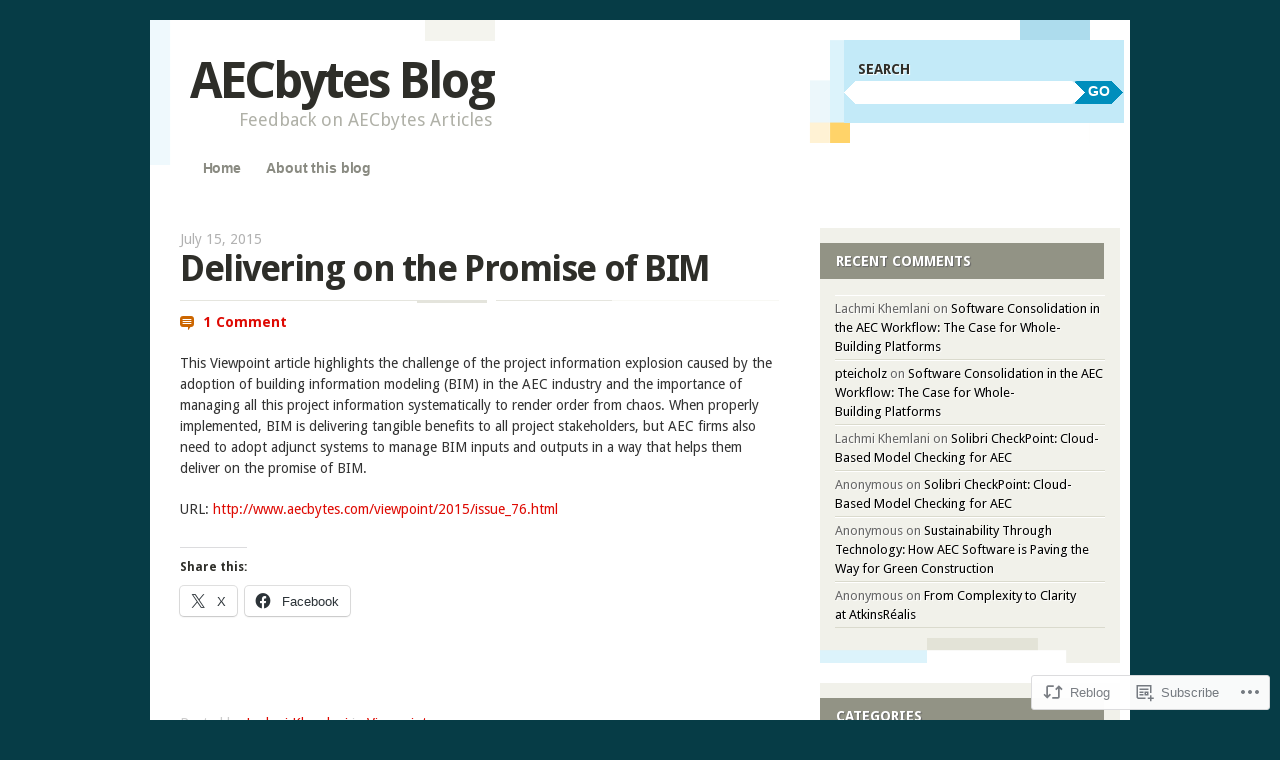

--- FILE ---
content_type: text/html; charset=UTF-8
request_url: https://aecbytes.blog/2015/07/15/delivering-on-the-promise-of-bim/
body_size: 18360
content:
<!DOCTYPE html>
<!--[if IE 8]>
<html id="ie8" lang="en">
<![endif]-->
<!--[if IE 9]>
<html id="ie9" lang="en">
<![endif]-->
<!--[if !(IE)]><!-->
<html lang="en">
<!--<![endif]-->
<head>
<meta charset="UTF-8" />
<meta name="viewport" content="width=device-width" />
<title>Delivering on the Promise of BIM | AECbytes Blog</title>
<link rel="profile" href="http://gmpg.org/xfn/11" />
<link rel="pingback" href="https://aecbytes.blog/xmlrpc.php" />
<!--[if lt IE 9]>
<script src="https://s0.wp.com/wp-content/themes/pub/splendio/js/html5.js?m=1326922520i" type="text/javascript"></script>
<![endif]-->

<meta name='robots' content='max-image-preview:large' />

<!-- Async WordPress.com Remote Login -->
<script id="wpcom_remote_login_js">
var wpcom_remote_login_extra_auth = '';
function wpcom_remote_login_remove_dom_node_id( element_id ) {
	var dom_node = document.getElementById( element_id );
	if ( dom_node ) { dom_node.parentNode.removeChild( dom_node ); }
}
function wpcom_remote_login_remove_dom_node_classes( class_name ) {
	var dom_nodes = document.querySelectorAll( '.' + class_name );
	for ( var i = 0; i < dom_nodes.length; i++ ) {
		dom_nodes[ i ].parentNode.removeChild( dom_nodes[ i ] );
	}
}
function wpcom_remote_login_final_cleanup() {
	wpcom_remote_login_remove_dom_node_classes( "wpcom_remote_login_msg" );
	wpcom_remote_login_remove_dom_node_id( "wpcom_remote_login_key" );
	wpcom_remote_login_remove_dom_node_id( "wpcom_remote_login_validate" );
	wpcom_remote_login_remove_dom_node_id( "wpcom_remote_login_js" );
	wpcom_remote_login_remove_dom_node_id( "wpcom_request_access_iframe" );
	wpcom_remote_login_remove_dom_node_id( "wpcom_request_access_styles" );
}

// Watch for messages back from the remote login
window.addEventListener( "message", function( e ) {
	if ( e.origin === "https://r-login.wordpress.com" ) {
		var data = {};
		try {
			data = JSON.parse( e.data );
		} catch( e ) {
			wpcom_remote_login_final_cleanup();
			return;
		}

		if ( data.msg === 'LOGIN' ) {
			// Clean up the login check iframe
			wpcom_remote_login_remove_dom_node_id( "wpcom_remote_login_key" );

			var id_regex = new RegExp( /^[0-9]+$/ );
			var token_regex = new RegExp( /^.*|.*|.*$/ );
			if (
				token_regex.test( data.token )
				&& id_regex.test( data.wpcomid )
			) {
				// We have everything we need to ask for a login
				var script = document.createElement( "script" );
				script.setAttribute( "id", "wpcom_remote_login_validate" );
				script.src = '/remote-login.php?wpcom_remote_login=validate'
					+ '&wpcomid=' + data.wpcomid
					+ '&token=' + encodeURIComponent( data.token )
					+ '&host=' + window.location.protocol
					+ '//' + window.location.hostname
					+ '&postid=535'
					+ '&is_singular=1';
				document.body.appendChild( script );
			}

			return;
		}

		// Safari ITP, not logged in, so redirect
		if ( data.msg === 'LOGIN-REDIRECT' ) {
			window.location = 'https://wordpress.com/log-in?redirect_to=' + window.location.href;
			return;
		}

		// Safari ITP, storage access failed, remove the request
		if ( data.msg === 'LOGIN-REMOVE' ) {
			var css_zap = 'html { -webkit-transition: margin-top 1s; transition: margin-top 1s; } /* 9001 */ html { margin-top: 0 !important; } * html body { margin-top: 0 !important; } @media screen and ( max-width: 782px ) { html { margin-top: 0 !important; } * html body { margin-top: 0 !important; } }';
			var style_zap = document.createElement( 'style' );
			style_zap.type = 'text/css';
			style_zap.appendChild( document.createTextNode( css_zap ) );
			document.body.appendChild( style_zap );

			var e = document.getElementById( 'wpcom_request_access_iframe' );
			e.parentNode.removeChild( e );

			document.cookie = 'wordpress_com_login_access=denied; path=/; max-age=31536000';

			return;
		}

		// Safari ITP
		if ( data.msg === 'REQUEST_ACCESS' ) {
			console.log( 'request access: safari' );

			// Check ITP iframe enable/disable knob
			if ( wpcom_remote_login_extra_auth !== 'safari_itp_iframe' ) {
				return;
			}

			// If we are in a "private window" there is no ITP.
			var private_window = false;
			try {
				var opendb = window.openDatabase( null, null, null, null );
			} catch( e ) {
				private_window = true;
			}

			if ( private_window ) {
				console.log( 'private window' );
				return;
			}

			var iframe = document.createElement( 'iframe' );
			iframe.id = 'wpcom_request_access_iframe';
			iframe.setAttribute( 'scrolling', 'no' );
			iframe.setAttribute( 'sandbox', 'allow-storage-access-by-user-activation allow-scripts allow-same-origin allow-top-navigation-by-user-activation' );
			iframe.src = 'https://r-login.wordpress.com/remote-login.php?wpcom_remote_login=request_access&origin=' + encodeURIComponent( data.origin ) + '&wpcomid=' + encodeURIComponent( data.wpcomid );

			var css = 'html { -webkit-transition: margin-top 1s; transition: margin-top 1s; } /* 9001 */ html { margin-top: 46px !important; } * html body { margin-top: 46px !important; } @media screen and ( max-width: 660px ) { html { margin-top: 71px !important; } * html body { margin-top: 71px !important; } #wpcom_request_access_iframe { display: block; height: 71px !important; } } #wpcom_request_access_iframe { border: 0px; height: 46px; position: fixed; top: 0; left: 0; width: 100%; min-width: 100%; z-index: 99999; background: #23282d; } ';

			var style = document.createElement( 'style' );
			style.type = 'text/css';
			style.id = 'wpcom_request_access_styles';
			style.appendChild( document.createTextNode( css ) );
			document.body.appendChild( style );

			document.body.appendChild( iframe );
		}

		if ( data.msg === 'DONE' ) {
			wpcom_remote_login_final_cleanup();
		}
	}
}, false );

// Inject the remote login iframe after the page has had a chance to load
// more critical resources
window.addEventListener( "DOMContentLoaded", function( e ) {
	var iframe = document.createElement( "iframe" );
	iframe.style.display = "none";
	iframe.setAttribute( "scrolling", "no" );
	iframe.setAttribute( "id", "wpcom_remote_login_key" );
	iframe.src = "https://r-login.wordpress.com/remote-login.php"
		+ "?wpcom_remote_login=key"
		+ "&origin=aHR0cHM6Ly9hZWNieXRlcy5ibG9n"
		+ "&wpcomid=56626688"
		+ "&time=" + Math.floor( Date.now() / 1000 );
	document.body.appendChild( iframe );
}, false );
</script>
<link rel='dns-prefetch' href='//s0.wp.com' />
<link rel='dns-prefetch' href='//fonts-api.wp.com' />
<link rel="alternate" type="application/rss+xml" title="AECbytes Blog &raquo; Feed" href="https://aecbytes.blog/feed/" />
<link rel="alternate" type="application/rss+xml" title="AECbytes Blog &raquo; Comments Feed" href="https://aecbytes.blog/comments/feed/" />
<link rel="alternate" type="application/rss+xml" title="AECbytes Blog &raquo; Delivering on the Promise of&nbsp;BIM Comments Feed" href="https://aecbytes.blog/2015/07/15/delivering-on-the-promise-of-bim/feed/" />
	<script type="text/javascript">
		/* <![CDATA[ */
		function addLoadEvent(func) {
			var oldonload = window.onload;
			if (typeof window.onload != 'function') {
				window.onload = func;
			} else {
				window.onload = function () {
					oldonload();
					func();
				}
			}
		}
		/* ]]> */
	</script>
	<link crossorigin='anonymous' rel='stylesheet' id='all-css-0-1' href='/_static/??-eJxtzEkKgDAMQNELWYNjcSGeRdog1Q7BpHh9UQRBXD74fDhImRQFo0DIinxeXGRYUWg222PgHCEkmz0y7OhnQasosXxUGuYC/o/ebfh+b135FMZKd02th77t1hMpiDR+&cssminify=yes' type='text/css' media='all' />
<style id='wp-emoji-styles-inline-css'>

	img.wp-smiley, img.emoji {
		display: inline !important;
		border: none !important;
		box-shadow: none !important;
		height: 1em !important;
		width: 1em !important;
		margin: 0 0.07em !important;
		vertical-align: -0.1em !important;
		background: none !important;
		padding: 0 !important;
	}
/*# sourceURL=wp-emoji-styles-inline-css */
</style>
<link crossorigin='anonymous' rel='stylesheet' id='all-css-2-1' href='/wp-content/plugins/gutenberg-core/v22.4.2/build/styles/block-library/style.min.css?m=1769608164i&cssminify=yes' type='text/css' media='all' />
<style id='wp-block-library-inline-css'>
.has-text-align-justify {
	text-align:justify;
}
.has-text-align-justify{text-align:justify;}

/*# sourceURL=wp-block-library-inline-css */
</style><style id='global-styles-inline-css'>
:root{--wp--preset--aspect-ratio--square: 1;--wp--preset--aspect-ratio--4-3: 4/3;--wp--preset--aspect-ratio--3-4: 3/4;--wp--preset--aspect-ratio--3-2: 3/2;--wp--preset--aspect-ratio--2-3: 2/3;--wp--preset--aspect-ratio--16-9: 16/9;--wp--preset--aspect-ratio--9-16: 9/16;--wp--preset--color--black: #000000;--wp--preset--color--cyan-bluish-gray: #abb8c3;--wp--preset--color--white: #ffffff;--wp--preset--color--pale-pink: #f78da7;--wp--preset--color--vivid-red: #cf2e2e;--wp--preset--color--luminous-vivid-orange: #ff6900;--wp--preset--color--luminous-vivid-amber: #fcb900;--wp--preset--color--light-green-cyan: #7bdcb5;--wp--preset--color--vivid-green-cyan: #00d084;--wp--preset--color--pale-cyan-blue: #8ed1fc;--wp--preset--color--vivid-cyan-blue: #0693e3;--wp--preset--color--vivid-purple: #9b51e0;--wp--preset--gradient--vivid-cyan-blue-to-vivid-purple: linear-gradient(135deg,rgb(6,147,227) 0%,rgb(155,81,224) 100%);--wp--preset--gradient--light-green-cyan-to-vivid-green-cyan: linear-gradient(135deg,rgb(122,220,180) 0%,rgb(0,208,130) 100%);--wp--preset--gradient--luminous-vivid-amber-to-luminous-vivid-orange: linear-gradient(135deg,rgb(252,185,0) 0%,rgb(255,105,0) 100%);--wp--preset--gradient--luminous-vivid-orange-to-vivid-red: linear-gradient(135deg,rgb(255,105,0) 0%,rgb(207,46,46) 100%);--wp--preset--gradient--very-light-gray-to-cyan-bluish-gray: linear-gradient(135deg,rgb(238,238,238) 0%,rgb(169,184,195) 100%);--wp--preset--gradient--cool-to-warm-spectrum: linear-gradient(135deg,rgb(74,234,220) 0%,rgb(151,120,209) 20%,rgb(207,42,186) 40%,rgb(238,44,130) 60%,rgb(251,105,98) 80%,rgb(254,248,76) 100%);--wp--preset--gradient--blush-light-purple: linear-gradient(135deg,rgb(255,206,236) 0%,rgb(152,150,240) 100%);--wp--preset--gradient--blush-bordeaux: linear-gradient(135deg,rgb(254,205,165) 0%,rgb(254,45,45) 50%,rgb(107,0,62) 100%);--wp--preset--gradient--luminous-dusk: linear-gradient(135deg,rgb(255,203,112) 0%,rgb(199,81,192) 50%,rgb(65,88,208) 100%);--wp--preset--gradient--pale-ocean: linear-gradient(135deg,rgb(255,245,203) 0%,rgb(182,227,212) 50%,rgb(51,167,181) 100%);--wp--preset--gradient--electric-grass: linear-gradient(135deg,rgb(202,248,128) 0%,rgb(113,206,126) 100%);--wp--preset--gradient--midnight: linear-gradient(135deg,rgb(2,3,129) 0%,rgb(40,116,252) 100%);--wp--preset--font-size--small: 13px;--wp--preset--font-size--medium: 20px;--wp--preset--font-size--large: 36px;--wp--preset--font-size--x-large: 42px;--wp--preset--font-family--albert-sans: 'Albert Sans', sans-serif;--wp--preset--font-family--alegreya: Alegreya, serif;--wp--preset--font-family--arvo: Arvo, serif;--wp--preset--font-family--bodoni-moda: 'Bodoni Moda', serif;--wp--preset--font-family--bricolage-grotesque: 'Bricolage Grotesque', sans-serif;--wp--preset--font-family--cabin: Cabin, sans-serif;--wp--preset--font-family--chivo: Chivo, sans-serif;--wp--preset--font-family--commissioner: Commissioner, sans-serif;--wp--preset--font-family--cormorant: Cormorant, serif;--wp--preset--font-family--courier-prime: 'Courier Prime', monospace;--wp--preset--font-family--crimson-pro: 'Crimson Pro', serif;--wp--preset--font-family--dm-mono: 'DM Mono', monospace;--wp--preset--font-family--dm-sans: 'DM Sans', sans-serif;--wp--preset--font-family--dm-serif-display: 'DM Serif Display', serif;--wp--preset--font-family--domine: Domine, serif;--wp--preset--font-family--eb-garamond: 'EB Garamond', serif;--wp--preset--font-family--epilogue: Epilogue, sans-serif;--wp--preset--font-family--fahkwang: Fahkwang, sans-serif;--wp--preset--font-family--figtree: Figtree, sans-serif;--wp--preset--font-family--fira-sans: 'Fira Sans', sans-serif;--wp--preset--font-family--fjalla-one: 'Fjalla One', sans-serif;--wp--preset--font-family--fraunces: Fraunces, serif;--wp--preset--font-family--gabarito: Gabarito, system-ui;--wp--preset--font-family--ibm-plex-mono: 'IBM Plex Mono', monospace;--wp--preset--font-family--ibm-plex-sans: 'IBM Plex Sans', sans-serif;--wp--preset--font-family--ibarra-real-nova: 'Ibarra Real Nova', serif;--wp--preset--font-family--instrument-serif: 'Instrument Serif', serif;--wp--preset--font-family--inter: Inter, sans-serif;--wp--preset--font-family--josefin-sans: 'Josefin Sans', sans-serif;--wp--preset--font-family--jost: Jost, sans-serif;--wp--preset--font-family--libre-baskerville: 'Libre Baskerville', serif;--wp--preset--font-family--libre-franklin: 'Libre Franklin', sans-serif;--wp--preset--font-family--literata: Literata, serif;--wp--preset--font-family--lora: Lora, serif;--wp--preset--font-family--merriweather: Merriweather, serif;--wp--preset--font-family--montserrat: Montserrat, sans-serif;--wp--preset--font-family--newsreader: Newsreader, serif;--wp--preset--font-family--noto-sans-mono: 'Noto Sans Mono', sans-serif;--wp--preset--font-family--nunito: Nunito, sans-serif;--wp--preset--font-family--open-sans: 'Open Sans', sans-serif;--wp--preset--font-family--overpass: Overpass, sans-serif;--wp--preset--font-family--pt-serif: 'PT Serif', serif;--wp--preset--font-family--petrona: Petrona, serif;--wp--preset--font-family--piazzolla: Piazzolla, serif;--wp--preset--font-family--playfair-display: 'Playfair Display', serif;--wp--preset--font-family--plus-jakarta-sans: 'Plus Jakarta Sans', sans-serif;--wp--preset--font-family--poppins: Poppins, sans-serif;--wp--preset--font-family--raleway: Raleway, sans-serif;--wp--preset--font-family--roboto: Roboto, sans-serif;--wp--preset--font-family--roboto-slab: 'Roboto Slab', serif;--wp--preset--font-family--rubik: Rubik, sans-serif;--wp--preset--font-family--rufina: Rufina, serif;--wp--preset--font-family--sora: Sora, sans-serif;--wp--preset--font-family--source-sans-3: 'Source Sans 3', sans-serif;--wp--preset--font-family--source-serif-4: 'Source Serif 4', serif;--wp--preset--font-family--space-mono: 'Space Mono', monospace;--wp--preset--font-family--syne: Syne, sans-serif;--wp--preset--font-family--texturina: Texturina, serif;--wp--preset--font-family--urbanist: Urbanist, sans-serif;--wp--preset--font-family--work-sans: 'Work Sans', sans-serif;--wp--preset--spacing--20: 0.44rem;--wp--preset--spacing--30: 0.67rem;--wp--preset--spacing--40: 1rem;--wp--preset--spacing--50: 1.5rem;--wp--preset--spacing--60: 2.25rem;--wp--preset--spacing--70: 3.38rem;--wp--preset--spacing--80: 5.06rem;--wp--preset--shadow--natural: 6px 6px 9px rgba(0, 0, 0, 0.2);--wp--preset--shadow--deep: 12px 12px 50px rgba(0, 0, 0, 0.4);--wp--preset--shadow--sharp: 6px 6px 0px rgba(0, 0, 0, 0.2);--wp--preset--shadow--outlined: 6px 6px 0px -3px rgb(255, 255, 255), 6px 6px rgb(0, 0, 0);--wp--preset--shadow--crisp: 6px 6px 0px rgb(0, 0, 0);}:where(body) { margin: 0; }:where(.is-layout-flex){gap: 0.5em;}:where(.is-layout-grid){gap: 0.5em;}body .is-layout-flex{display: flex;}.is-layout-flex{flex-wrap: wrap;align-items: center;}.is-layout-flex > :is(*, div){margin: 0;}body .is-layout-grid{display: grid;}.is-layout-grid > :is(*, div){margin: 0;}body{padding-top: 0px;padding-right: 0px;padding-bottom: 0px;padding-left: 0px;}:root :where(.wp-element-button, .wp-block-button__link){background-color: #32373c;border-width: 0;color: #fff;font-family: inherit;font-size: inherit;font-style: inherit;font-weight: inherit;letter-spacing: inherit;line-height: inherit;padding-top: calc(0.667em + 2px);padding-right: calc(1.333em + 2px);padding-bottom: calc(0.667em + 2px);padding-left: calc(1.333em + 2px);text-decoration: none;text-transform: inherit;}.has-black-color{color: var(--wp--preset--color--black) !important;}.has-cyan-bluish-gray-color{color: var(--wp--preset--color--cyan-bluish-gray) !important;}.has-white-color{color: var(--wp--preset--color--white) !important;}.has-pale-pink-color{color: var(--wp--preset--color--pale-pink) !important;}.has-vivid-red-color{color: var(--wp--preset--color--vivid-red) !important;}.has-luminous-vivid-orange-color{color: var(--wp--preset--color--luminous-vivid-orange) !important;}.has-luminous-vivid-amber-color{color: var(--wp--preset--color--luminous-vivid-amber) !important;}.has-light-green-cyan-color{color: var(--wp--preset--color--light-green-cyan) !important;}.has-vivid-green-cyan-color{color: var(--wp--preset--color--vivid-green-cyan) !important;}.has-pale-cyan-blue-color{color: var(--wp--preset--color--pale-cyan-blue) !important;}.has-vivid-cyan-blue-color{color: var(--wp--preset--color--vivid-cyan-blue) !important;}.has-vivid-purple-color{color: var(--wp--preset--color--vivid-purple) !important;}.has-black-background-color{background-color: var(--wp--preset--color--black) !important;}.has-cyan-bluish-gray-background-color{background-color: var(--wp--preset--color--cyan-bluish-gray) !important;}.has-white-background-color{background-color: var(--wp--preset--color--white) !important;}.has-pale-pink-background-color{background-color: var(--wp--preset--color--pale-pink) !important;}.has-vivid-red-background-color{background-color: var(--wp--preset--color--vivid-red) !important;}.has-luminous-vivid-orange-background-color{background-color: var(--wp--preset--color--luminous-vivid-orange) !important;}.has-luminous-vivid-amber-background-color{background-color: var(--wp--preset--color--luminous-vivid-amber) !important;}.has-light-green-cyan-background-color{background-color: var(--wp--preset--color--light-green-cyan) !important;}.has-vivid-green-cyan-background-color{background-color: var(--wp--preset--color--vivid-green-cyan) !important;}.has-pale-cyan-blue-background-color{background-color: var(--wp--preset--color--pale-cyan-blue) !important;}.has-vivid-cyan-blue-background-color{background-color: var(--wp--preset--color--vivid-cyan-blue) !important;}.has-vivid-purple-background-color{background-color: var(--wp--preset--color--vivid-purple) !important;}.has-black-border-color{border-color: var(--wp--preset--color--black) !important;}.has-cyan-bluish-gray-border-color{border-color: var(--wp--preset--color--cyan-bluish-gray) !important;}.has-white-border-color{border-color: var(--wp--preset--color--white) !important;}.has-pale-pink-border-color{border-color: var(--wp--preset--color--pale-pink) !important;}.has-vivid-red-border-color{border-color: var(--wp--preset--color--vivid-red) !important;}.has-luminous-vivid-orange-border-color{border-color: var(--wp--preset--color--luminous-vivid-orange) !important;}.has-luminous-vivid-amber-border-color{border-color: var(--wp--preset--color--luminous-vivid-amber) !important;}.has-light-green-cyan-border-color{border-color: var(--wp--preset--color--light-green-cyan) !important;}.has-vivid-green-cyan-border-color{border-color: var(--wp--preset--color--vivid-green-cyan) !important;}.has-pale-cyan-blue-border-color{border-color: var(--wp--preset--color--pale-cyan-blue) !important;}.has-vivid-cyan-blue-border-color{border-color: var(--wp--preset--color--vivid-cyan-blue) !important;}.has-vivid-purple-border-color{border-color: var(--wp--preset--color--vivid-purple) !important;}.has-vivid-cyan-blue-to-vivid-purple-gradient-background{background: var(--wp--preset--gradient--vivid-cyan-blue-to-vivid-purple) !important;}.has-light-green-cyan-to-vivid-green-cyan-gradient-background{background: var(--wp--preset--gradient--light-green-cyan-to-vivid-green-cyan) !important;}.has-luminous-vivid-amber-to-luminous-vivid-orange-gradient-background{background: var(--wp--preset--gradient--luminous-vivid-amber-to-luminous-vivid-orange) !important;}.has-luminous-vivid-orange-to-vivid-red-gradient-background{background: var(--wp--preset--gradient--luminous-vivid-orange-to-vivid-red) !important;}.has-very-light-gray-to-cyan-bluish-gray-gradient-background{background: var(--wp--preset--gradient--very-light-gray-to-cyan-bluish-gray) !important;}.has-cool-to-warm-spectrum-gradient-background{background: var(--wp--preset--gradient--cool-to-warm-spectrum) !important;}.has-blush-light-purple-gradient-background{background: var(--wp--preset--gradient--blush-light-purple) !important;}.has-blush-bordeaux-gradient-background{background: var(--wp--preset--gradient--blush-bordeaux) !important;}.has-luminous-dusk-gradient-background{background: var(--wp--preset--gradient--luminous-dusk) !important;}.has-pale-ocean-gradient-background{background: var(--wp--preset--gradient--pale-ocean) !important;}.has-electric-grass-gradient-background{background: var(--wp--preset--gradient--electric-grass) !important;}.has-midnight-gradient-background{background: var(--wp--preset--gradient--midnight) !important;}.has-small-font-size{font-size: var(--wp--preset--font-size--small) !important;}.has-medium-font-size{font-size: var(--wp--preset--font-size--medium) !important;}.has-large-font-size{font-size: var(--wp--preset--font-size--large) !important;}.has-x-large-font-size{font-size: var(--wp--preset--font-size--x-large) !important;}.has-albert-sans-font-family{font-family: var(--wp--preset--font-family--albert-sans) !important;}.has-alegreya-font-family{font-family: var(--wp--preset--font-family--alegreya) !important;}.has-arvo-font-family{font-family: var(--wp--preset--font-family--arvo) !important;}.has-bodoni-moda-font-family{font-family: var(--wp--preset--font-family--bodoni-moda) !important;}.has-bricolage-grotesque-font-family{font-family: var(--wp--preset--font-family--bricolage-grotesque) !important;}.has-cabin-font-family{font-family: var(--wp--preset--font-family--cabin) !important;}.has-chivo-font-family{font-family: var(--wp--preset--font-family--chivo) !important;}.has-commissioner-font-family{font-family: var(--wp--preset--font-family--commissioner) !important;}.has-cormorant-font-family{font-family: var(--wp--preset--font-family--cormorant) !important;}.has-courier-prime-font-family{font-family: var(--wp--preset--font-family--courier-prime) !important;}.has-crimson-pro-font-family{font-family: var(--wp--preset--font-family--crimson-pro) !important;}.has-dm-mono-font-family{font-family: var(--wp--preset--font-family--dm-mono) !important;}.has-dm-sans-font-family{font-family: var(--wp--preset--font-family--dm-sans) !important;}.has-dm-serif-display-font-family{font-family: var(--wp--preset--font-family--dm-serif-display) !important;}.has-domine-font-family{font-family: var(--wp--preset--font-family--domine) !important;}.has-eb-garamond-font-family{font-family: var(--wp--preset--font-family--eb-garamond) !important;}.has-epilogue-font-family{font-family: var(--wp--preset--font-family--epilogue) !important;}.has-fahkwang-font-family{font-family: var(--wp--preset--font-family--fahkwang) !important;}.has-figtree-font-family{font-family: var(--wp--preset--font-family--figtree) !important;}.has-fira-sans-font-family{font-family: var(--wp--preset--font-family--fira-sans) !important;}.has-fjalla-one-font-family{font-family: var(--wp--preset--font-family--fjalla-one) !important;}.has-fraunces-font-family{font-family: var(--wp--preset--font-family--fraunces) !important;}.has-gabarito-font-family{font-family: var(--wp--preset--font-family--gabarito) !important;}.has-ibm-plex-mono-font-family{font-family: var(--wp--preset--font-family--ibm-plex-mono) !important;}.has-ibm-plex-sans-font-family{font-family: var(--wp--preset--font-family--ibm-plex-sans) !important;}.has-ibarra-real-nova-font-family{font-family: var(--wp--preset--font-family--ibarra-real-nova) !important;}.has-instrument-serif-font-family{font-family: var(--wp--preset--font-family--instrument-serif) !important;}.has-inter-font-family{font-family: var(--wp--preset--font-family--inter) !important;}.has-josefin-sans-font-family{font-family: var(--wp--preset--font-family--josefin-sans) !important;}.has-jost-font-family{font-family: var(--wp--preset--font-family--jost) !important;}.has-libre-baskerville-font-family{font-family: var(--wp--preset--font-family--libre-baskerville) !important;}.has-libre-franklin-font-family{font-family: var(--wp--preset--font-family--libre-franklin) !important;}.has-literata-font-family{font-family: var(--wp--preset--font-family--literata) !important;}.has-lora-font-family{font-family: var(--wp--preset--font-family--lora) !important;}.has-merriweather-font-family{font-family: var(--wp--preset--font-family--merriweather) !important;}.has-montserrat-font-family{font-family: var(--wp--preset--font-family--montserrat) !important;}.has-newsreader-font-family{font-family: var(--wp--preset--font-family--newsreader) !important;}.has-noto-sans-mono-font-family{font-family: var(--wp--preset--font-family--noto-sans-mono) !important;}.has-nunito-font-family{font-family: var(--wp--preset--font-family--nunito) !important;}.has-open-sans-font-family{font-family: var(--wp--preset--font-family--open-sans) !important;}.has-overpass-font-family{font-family: var(--wp--preset--font-family--overpass) !important;}.has-pt-serif-font-family{font-family: var(--wp--preset--font-family--pt-serif) !important;}.has-petrona-font-family{font-family: var(--wp--preset--font-family--petrona) !important;}.has-piazzolla-font-family{font-family: var(--wp--preset--font-family--piazzolla) !important;}.has-playfair-display-font-family{font-family: var(--wp--preset--font-family--playfair-display) !important;}.has-plus-jakarta-sans-font-family{font-family: var(--wp--preset--font-family--plus-jakarta-sans) !important;}.has-poppins-font-family{font-family: var(--wp--preset--font-family--poppins) !important;}.has-raleway-font-family{font-family: var(--wp--preset--font-family--raleway) !important;}.has-roboto-font-family{font-family: var(--wp--preset--font-family--roboto) !important;}.has-roboto-slab-font-family{font-family: var(--wp--preset--font-family--roboto-slab) !important;}.has-rubik-font-family{font-family: var(--wp--preset--font-family--rubik) !important;}.has-rufina-font-family{font-family: var(--wp--preset--font-family--rufina) !important;}.has-sora-font-family{font-family: var(--wp--preset--font-family--sora) !important;}.has-source-sans-3-font-family{font-family: var(--wp--preset--font-family--source-sans-3) !important;}.has-source-serif-4-font-family{font-family: var(--wp--preset--font-family--source-serif-4) !important;}.has-space-mono-font-family{font-family: var(--wp--preset--font-family--space-mono) !important;}.has-syne-font-family{font-family: var(--wp--preset--font-family--syne) !important;}.has-texturina-font-family{font-family: var(--wp--preset--font-family--texturina) !important;}.has-urbanist-font-family{font-family: var(--wp--preset--font-family--urbanist) !important;}.has-work-sans-font-family{font-family: var(--wp--preset--font-family--work-sans) !important;}
/*# sourceURL=global-styles-inline-css */
</style>

<style id='classic-theme-styles-inline-css'>
.wp-block-button__link{background-color:#32373c;border-radius:9999px;box-shadow:none;color:#fff;font-size:1.125em;padding:calc(.667em + 2px) calc(1.333em + 2px);text-decoration:none}.wp-block-file__button{background:#32373c;color:#fff}.wp-block-accordion-heading{margin:0}.wp-block-accordion-heading__toggle{background-color:inherit!important;color:inherit!important}.wp-block-accordion-heading__toggle:not(:focus-visible){outline:none}.wp-block-accordion-heading__toggle:focus,.wp-block-accordion-heading__toggle:hover{background-color:inherit!important;border:none;box-shadow:none;color:inherit;padding:var(--wp--preset--spacing--20,1em) 0;text-decoration:none}.wp-block-accordion-heading__toggle:focus-visible{outline:auto;outline-offset:0}
/*# sourceURL=/wp-content/plugins/gutenberg-core/v22.4.2/build/styles/block-library/classic.min.css */
</style>
<link crossorigin='anonymous' rel='stylesheet' id='all-css-4-1' href='/_static/??/wp-content/mu-plugins/core-compat/wp-mediaelement.css,/wp-content/mu-plugins/wpcom-bbpress-premium-themes.css?m=1432920480j&cssminify=yes' type='text/css' media='all' />
<link rel='stylesheet' id='droid-sans-css' href='https://fonts-api.wp.com/css?family=Droid+Sans%3Aregular%2Cbold&#038;ver=20120821' media='all' />
<link crossorigin='anonymous' rel='stylesheet' id='all-css-6-1' href='/_static/??-eJyFi9EKwjAMAH/IGEbHxAfxW7YaayRNytIy/PtNfFEEfbuDO1wKRNNKWrHeKJNjaRN6EdILG3p9CO2j+w7/lKzxVcNSouWvJzco0hKr40yTWNow4Va96a8pkYFYHCubfghcZeT5uZ7zqTv03XAMoQ/3Fbf7UVI=&cssminify=yes' type='text/css' media='all' />
<link crossorigin='anonymous' rel='stylesheet' id='print-css-7-1' href='/wp-content/mu-plugins/global-print/global-print.css?m=1465851035i&cssminify=yes' type='text/css' media='print' />
<style id='jetpack-global-styles-frontend-style-inline-css'>
:root { --font-headings: unset; --font-base: unset; --font-headings-default: -apple-system,BlinkMacSystemFont,"Segoe UI",Roboto,Oxygen-Sans,Ubuntu,Cantarell,"Helvetica Neue",sans-serif; --font-base-default: -apple-system,BlinkMacSystemFont,"Segoe UI",Roboto,Oxygen-Sans,Ubuntu,Cantarell,"Helvetica Neue",sans-serif;}
/*# sourceURL=jetpack-global-styles-frontend-style-inline-css */
</style>
<link crossorigin='anonymous' rel='stylesheet' id='all-css-10-1' href='/_static/??-eJyNjcsKAjEMRX/IGtQZBxfip0hMS9sxTYppGfx7H7gRN+7ugcs5sFRHKi1Ig9Jd5R6zGMyhVaTrh8G6QFHfORhYwlvw6P39PbPENZmt4G/ROQuBKWVkxxrVvuBH1lIoz2waILJekF+HUzlupnG3nQ77YZwfuRJIaQ==&cssminify=yes' type='text/css' media='all' />
<script type="text/javascript" id="jetpack_related-posts-js-extra">
/* <![CDATA[ */
var related_posts_js_options = {"post_heading":"h4"};
//# sourceURL=jetpack_related-posts-js-extra
/* ]]> */
</script>
<script type="text/javascript" id="wpcom-actionbar-placeholder-js-extra">
/* <![CDATA[ */
var actionbardata = {"siteID":"56626688","postID":"535","siteURL":"https://aecbytes.blog","xhrURL":"https://aecbytes.blog/wp-admin/admin-ajax.php","nonce":"5a44a49ab0","isLoggedIn":"","statusMessage":"","subsEmailDefault":"instantly","proxyScriptUrl":"https://s0.wp.com/wp-content/js/wpcom-proxy-request.js?m=1513050504i&amp;ver=20211021","shortlink":"https://wp.me/p3PBbG-8D","i18n":{"followedText":"New posts from this site will now appear in your \u003Ca href=\"https://wordpress.com/reader\"\u003EReader\u003C/a\u003E","foldBar":"Collapse this bar","unfoldBar":"Expand this bar","shortLinkCopied":"Shortlink copied to clipboard."}};
//# sourceURL=wpcom-actionbar-placeholder-js-extra
/* ]]> */
</script>
<script type="text/javascript" id="jetpack-mu-wpcom-settings-js-before">
/* <![CDATA[ */
var JETPACK_MU_WPCOM_SETTINGS = {"assetsUrl":"https://s0.wp.com/wp-content/mu-plugins/jetpack-mu-wpcom-plugin/sun/jetpack_vendor/automattic/jetpack-mu-wpcom/src/build/"};
//# sourceURL=jetpack-mu-wpcom-settings-js-before
/* ]]> */
</script>
<script crossorigin='anonymous' type='text/javascript'  src='/_static/??-eJx1jcEKwjAQRH/IdO2htBfxU6RN1pqYbGKyi/bvTaFCBT0Nw7yZgWdSOhIjMQRRyctsqYBDTqO+bx6KEFwsaZjEegMZ/choVIqFy7drgqXGlQPsdl1lPKuU42v5ZHXMi8Gyhu4hmJdN9gN/IRXsnOvprze+YaiVJBOU5JGMjWv/KqTZRiqVP4dT23fdsW37YXBvwAtgQQ=='></script>
<script type="text/javascript" id="rlt-proxy-js-after">
/* <![CDATA[ */
	rltInitialize( {"token":null,"iframeOrigins":["https:\/\/widgets.wp.com"]} );
//# sourceURL=rlt-proxy-js-after
/* ]]> */
</script>
<link rel="EditURI" type="application/rsd+xml" title="RSD" href="https://aecbytes.wordpress.com/xmlrpc.php?rsd" />
<meta name="generator" content="WordPress.com" />
<link rel="canonical" href="https://aecbytes.blog/2015/07/15/delivering-on-the-promise-of-bim/" />
<link rel='shortlink' href='https://wp.me/p3PBbG-8D' />
<link rel="alternate" type="application/json+oembed" href="https://public-api.wordpress.com/oembed/?format=json&amp;url=https%3A%2F%2Faecbytes.blog%2F2015%2F07%2F15%2Fdelivering-on-the-promise-of-bim%2F&amp;for=wpcom-auto-discovery" /><link rel="alternate" type="application/xml+oembed" href="https://public-api.wordpress.com/oembed/?format=xml&amp;url=https%3A%2F%2Faecbytes.blog%2F2015%2F07%2F15%2Fdelivering-on-the-promise-of-bim%2F&amp;for=wpcom-auto-discovery" />
<!-- Jetpack Open Graph Tags -->
<meta property="og:type" content="article" />
<meta property="og:title" content="Delivering on the Promise of BIM" />
<meta property="og:url" content="https://aecbytes.blog/2015/07/15/delivering-on-the-promise-of-bim/" />
<meta property="og:description" content="This Viewpoint article highlights the challenge of the project information explosion caused by the adoption of building information modeling (BIM) in the AEC industry and the importance of managing…" />
<meta property="article:published_time" content="2015-07-15T21:38:02+00:00" />
<meta property="article:modified_time" content="2015-07-15T21:38:02+00:00" />
<meta property="og:site_name" content="AECbytes Blog" />
<meta property="og:image" content="https://aecbytes.blog/wp-content/uploads/2023/01/cropped-aecbytes-logo-linkedin.jpg?w=200" />
<meta property="og:image:width" content="200" />
<meta property="og:image:height" content="200" />
<meta property="og:image:alt" content="" />
<meta property="og:locale" content="en_US" />
<meta property="article:publisher" content="https://www.facebook.com/WordPresscom" />
<meta name="twitter:text:title" content="Delivering on the Promise of&nbsp;BIM" />
<meta name="twitter:image" content="https://aecbytes.blog/wp-content/uploads/2023/01/cropped-aecbytes-logo-linkedin.jpg?w=240" />
<meta name="twitter:card" content="summary" />

<!-- End Jetpack Open Graph Tags -->
<link rel='openid.server' href='https://aecbytes.blog/?openidserver=1' />
<link rel='openid.delegate' href='https://aecbytes.blog/' />
<link rel="search" type="application/opensearchdescription+xml" href="https://aecbytes.blog/osd.xml" title="AECbytes Blog" />
<link rel="search" type="application/opensearchdescription+xml" href="https://s1.wp.com/opensearch.xml" title="WordPress.com" />
<meta name="theme-color" content="#063c46" />
	<style type="text/css">
		#wrapper {
			background: #fff;
		}
			body {
			background: none;
		}
		#colophon .site-info {
			padding: 1em;
		}
		</style>
	<style type="text/css">.recentcomments a{display:inline !important;padding:0 !important;margin:0 !important;}</style>		<style type="text/css">
			.recentcomments a {
				display: inline !important;
				padding: 0 !important;
				margin: 0 !important;
			}

			table.recentcommentsavatartop img.avatar, table.recentcommentsavatarend img.avatar {
				border: 0px;
				margin: 0;
			}

			table.recentcommentsavatartop a, table.recentcommentsavatarend a {
				border: 0px !important;
				background-color: transparent !important;
			}

			td.recentcommentsavatarend, td.recentcommentsavatartop {
				padding: 0px 0px 1px 0px;
				margin: 0px;
			}

			td.recentcommentstextend {
				border: none !important;
				padding: 0px 0px 2px 10px;
			}

			.rtl td.recentcommentstextend {
				padding: 0px 10px 2px 0px;
			}

			td.recentcommentstexttop {
				border: none;
				padding: 0px 0px 0px 10px;
			}

			.rtl td.recentcommentstexttop {
				padding: 0px 10px 0px 0px;
			}
		</style>
		<meta name="description" content="This Viewpoint article highlights the challenge of the project information explosion caused by the adoption of building information modeling (BIM) in the AEC industry and the importance of managing all this project information systematically to render order from chaos. When properly implemented, BIM is delivering tangible benefits to all project stakeholders, but AEC firms also&hellip;" />
<style type="text/css" id="custom-background-css">
body.custom-background { background-color: #063c46; }
</style>
	<style type="text/css" id="custom-colors-css">	body.custom-background.custom-colors {
		background-color: #e9e9dc;
	}
	.site-navigation li:hover > a,
	.site-navigation ul ul :hover > a {
		text-shadow: none;
	}
.site-navigation li:hover > a, .site-navigation ul ul :hover > a { color: #111111;}
.feature-slider a:hover, .feature-slider a.active { color: #111111;}
.entry-title a, .entry-title a:visited { color: #000000;}
.widget a { color: #000000;}
a:hover, a:focus, a:active { color: #000000;}
#entry-author-info a:hover,#entry-author-info a:focus,#entry-author-info a:active { color: #000000;}
a { color: #DE0902;}
a:visited { color: #DE0902;}
#branding hgroup .site-title a:hover { color: #DE0902;}
.entry-title a:hover { color: #DE0902;}
.single .entry-title a:hover { color: #DE0902;}
.featured-posts .entry-title a { color: #DE0902;}
.feature-slider a:hover,.feature-slider a.active { background-color: #fe2d24;}
.widget a:hover { color: #CF0802;}
.site-navigation li:hover > a, .site-navigation ul ul :hover > a { background-color: #BB0700;}
#entry-author-info a { color: #C00700;}
</style>
<link rel="icon" href="https://aecbytes.blog/wp-content/uploads/2023/01/cropped-aecbytes-logo-linkedin.jpg?w=32" sizes="32x32" />
<link rel="icon" href="https://aecbytes.blog/wp-content/uploads/2023/01/cropped-aecbytes-logo-linkedin.jpg?w=192" sizes="192x192" />
<link rel="apple-touch-icon" href="https://aecbytes.blog/wp-content/uploads/2023/01/cropped-aecbytes-logo-linkedin.jpg?w=180" />
<meta name="msapplication-TileImage" content="https://aecbytes.blog/wp-content/uploads/2023/01/cropped-aecbytes-logo-linkedin.jpg?w=270" />
</head>

<body class="wp-singular post-template-default single single-post postid-535 single-format-standard custom-background wp-theme-pubsplendio customizer-styles-applied jetpack-reblog-enabled">
	<div id="wrapper" class="hfeed">
				<div id="header">
			<div id="branding">
				<header id="masthead" role="banner">
					<hgroup>
						<h1 class="site-title"><a href="https://aecbytes.blog/" title="AECbytes Blog" rel="home">AECbytes Blog</a></h1>
						<h2 class="site-description">Feedback on AECbytes Articles</h2>
					</hgroup>

					<nav role="navigation" class="site-navigation">
						<h1 class="assistive-text">Main menu</h1>
						<div class="assistive-text skip-link"><a href="#content" title="Skip to content">Skip to content</a></div>

						<div class="menu"><ul>
<li ><a href="https://aecbytes.blog/">Home</a></li><li class="page_item page-item-4"><a href="https://aecbytes.blog/about-2/">About this blog</a></li>
</ul></div>
					</nav>
				</header>
			</div><!-- #branding -->

			<div id="header-auxiliary">
				<div class="header-search">
					<form method="get" action="#">
						<fieldset>
							<p class="search-title">Search</p>
							<input type="text" value="" name="s" /><button type="submit">GO</button>
						 </fieldset>
					 </form>
				 </div><!-- .header-search -->

							</div><!-- #header-auxiliary -->

			<div id="header-image" role="banner">
							</div><!-- #header-image -->
		</div><!-- #header -->

		<div id="container">
		<div id="primary">
			<div id="content" role="main">

			
				
<article id="post-535" class="post-535 post type-post status-publish format-standard hentry category-viewpoints">
	<header class="entry-header">
					<div class="entry-date">
				<a href="https://aecbytes.blog/2015/07/15/delivering-on-the-promise-of-bim/" title="9:38 pm" rel="bookmark"><time class="entry-date" datetime="2015-07-15T21:38:02-07:00" pubdate>July 15, 2015</time></a>			</div><!-- .entry-date -->
				<h1 class="entry-title">Delivering on the Promise of&nbsp;BIM</h1>
	</header><!-- .entry-header -->

	<ul class="entry-meta fade">
			<li class="comments-link"><a href="https://aecbytes.blog/2015/07/15/delivering-on-the-promise-of-bim/#comments">1 Comment</a></li>
		</ul><!-- .entry-meta -->

	<div class="entry-content">
		<p>This Viewpoint article highlights the challenge of the project information explosion caused by the adoption of building information modeling (BIM) in the AEC industry and the importance of managing all this project information systematically to render order from chaos. When properly implemented, BIM is delivering tangible benefits to all project stakeholders, but AEC firms also need to adopt adjunct systems to manage BIM inputs and outputs in a way that helps them deliver on the promise of BIM.</p>
<p>URL: <a href="http://www.aecbytes.com/viewpoint/2015/issue_76.html" rel="nofollow">http://www.aecbytes.com/viewpoint/2015/issue_76.html</a></p>
<div id="jp-post-flair" class="sharedaddy sd-like-enabled sd-sharing-enabled"><div class="sharedaddy sd-sharing-enabled"><div class="robots-nocontent sd-block sd-social sd-social-icon-text sd-sharing"><h3 class="sd-title">Share this:</h3><div class="sd-content"><ul><li class="share-twitter"><a rel="nofollow noopener noreferrer"
				data-shared="sharing-twitter-535"
				class="share-twitter sd-button share-icon"
				href="https://aecbytes.blog/2015/07/15/delivering-on-the-promise-of-bim/?share=twitter"
				target="_blank"
				aria-labelledby="sharing-twitter-535"
				>
				<span id="sharing-twitter-535" hidden>Share on X (Opens in new window)</span>
				<span>X</span>
			</a></li><li class="share-facebook"><a rel="nofollow noopener noreferrer"
				data-shared="sharing-facebook-535"
				class="share-facebook sd-button share-icon"
				href="https://aecbytes.blog/2015/07/15/delivering-on-the-promise-of-bim/?share=facebook"
				target="_blank"
				aria-labelledby="sharing-facebook-535"
				>
				<span id="sharing-facebook-535" hidden>Share on Facebook (Opens in new window)</span>
				<span>Facebook</span>
			</a></li><li class="share-end"></li></ul></div></div></div><div class='sharedaddy sd-block sd-like jetpack-likes-widget-wrapper jetpack-likes-widget-unloaded' id='like-post-wrapper-56626688-535-697e5201b8cc1' data-src='//widgets.wp.com/likes/index.html?ver=20260131#blog_id=56626688&amp;post_id=535&amp;origin=aecbytes.wordpress.com&amp;obj_id=56626688-535-697e5201b8cc1&amp;domain=aecbytes.blog' data-name='like-post-frame-56626688-535-697e5201b8cc1' data-title='Like or Reblog'><div class='likes-widget-placeholder post-likes-widget-placeholder' style='height: 55px;'><span class='button'><span>Like</span></span> <span class='loading'>Loading...</span></div><span class='sd-text-color'></span><a class='sd-link-color'></a></div>
<div id='jp-relatedposts' class='jp-relatedposts' >
	<h3 class="jp-relatedposts-headline"><em>Related</em></h3>
</div></div>			</div><!-- .entry-content -->

	<ul class="entry-meta fade">
		<li class="cat-links">Posted by <span class="author-link"><a href="https://aecbytes.blog/author/lachmikhemlani/" title="View all posts by Lachmi Khemlani" rel="author">Lachmi Khemlani</a></span> in <a href="https://aecbytes.blog/category/viewpoints/" rel="category tag">Viewpoints</a></li>



			</ul><!-- #entry-meta -->
</article><!-- #post-535 -->


					<nav id="nav-below" class="site-navigation post-navigation">
		<h1 class="assistive-text">Post navigation</h1>

	
		<div class="nav-previous"><a href="https://aecbytes.blog/2015/07/07/skysite-cloud-based-document-management-for-construction/" rel="prev"><span class="meta-nav">&larr;</span> SKYSITE: Cloud-Based Document Management for&nbsp;Construction</a></div>		<div class="nav-next"><a href="https://aecbytes.blog/2015/07/16/firm-profile-desimone-consulting-engineers/" rel="next">Firm Profile: DeSimone Consulting&nbsp;Engineers <span class="meta-nav">&rarr;</span></a></div>
	
	</nav><!-- #nav-below -->
	
					<div id="comments">
	
	
			<h2 id="comments-title">
			One thought on &ldquo;<span>Delivering on the Promise of&nbsp;BIM</span>&rdquo;		</h2>

		
		<ol class="commentlist">
				<li class="comment byuser comment-author-lachmikhemlani bypostauthor even thread-even depth-1" id="li-comment-698">
		<article id="comment-698" class="comment">
			<footer>
				<div class="comment-author vcard">
										<cite class="fn"><a href="http://www.aecbytes.com/" class="url" rel="ugc external nofollow">Lachmi Khemlani</a></cite> <span class="says">says:</span>				</div><!-- .comment-author .vcard -->
				
				<div class="comment-meta commentmetadata">
					<a href="https://aecbytes.blog/2015/07/15/delivering-on-the-promise-of-bim/#comment-698"><time pubdate datetime="2015-07-22T22:42:34-07:00">
					July 22, 2015 at 10:42 pm					</time></a>
									</div><!-- .comment-meta .commentmetadata -->
			</footer>

			<div class="comment-content"><p>This article highlights one of the key problems with BIM that most of us in the AEC industry give little thought to &#8212; that it creates much more project documentation and information, simply because it&#8217;s so easy to create as compared to when all the drawings and documentation had to be created manually. However, rather than continuously refining PM/PIM solutions so that they can handle an ever-increasing amount of project data &#8212; a problem that is going to continue to get worse &#8212; it seems to me that we could do with solutions that can actually condense project data and ensure that only the optimal/minimal amount needed to construct a building gets created rather than the surfeit of information that we have now. After all, the best way to eliminate clutter &#8212; in any aspect of life &#8212; is not to create it in the first place!</p>
</div>

			<div class="reply">
							</div><!-- .reply -->
		</article><!-- #comment-## -->

	</li><!-- #comment-## -->
		</ol>

		
	
			<p class="nocomments">Comments are closed.</p>
	
	
</div><!-- #comments -->

			
			</div><!-- #content -->
		</div><!-- #primary -->

		<div id="secondary" class="widget-area" role="complementary">
						<aside id="recent-comments-3" class="widget widget_recent_comments"><h1 class="widget-title">Recent Comments</h1>				<ul id="recentcomments">
											<li class="recentcomments">
							Lachmi Khemlani on <a href="https://aecbytes.blog/2025/05/07/software-consolidation-in-the-aec-workflow-the-case-for-whole-building-platforms/comment-page-1/#comment-4773">Software Consolidation in the AEC Workflow: The Case for Whole-Building&nbsp;Platforms</a>						</li>

												<li class="recentcomments">
							<a href="http://pteicholz.wordpress.com" class="url" rel="ugc external nofollow">pteicholz</a> on <a href="https://aecbytes.blog/2025/05/07/software-consolidation-in-the-aec-workflow-the-case-for-whole-building-platforms/comment-page-1/#comment-4772">Software Consolidation in the AEC Workflow: The Case for Whole-Building&nbsp;Platforms</a>						</li>

												<li class="recentcomments">
							Lachmi Khemlani on <a href="https://aecbytes.blog/2025/02/12/solibri-checkpoint-cloud-based-model-checking-for-aec/comment-page-1/#comment-4770">Solibri CheckPoint: Cloud-Based Model Checking for&nbsp;AEC</a>						</li>

												<li class="recentcomments">
							Anonymous on <a href="https://aecbytes.blog/2025/02/12/solibri-checkpoint-cloud-based-model-checking-for-aec/comment-page-1/#comment-4769">Solibri CheckPoint: Cloud-Based Model Checking for&nbsp;AEC</a>						</li>

												<li class="recentcomments">
							Anonymous on <a href="https://aecbytes.blog/2024/09/25/sustainability-through-technology-how-aec-software-is-paving-the-way-for-green-construction/comment-page-1/#comment-4764">Sustainability Through Technology: How AEC Software is Paving the Way for Green&nbsp;Construction</a>						</li>

												<li class="recentcomments">
							Anonymous on <a href="https://aecbytes.blog/2024/06/26/from-complexity-to-clarity-at-atkinsrealis/comment-page-1/#comment-4762">From Complexity to Clarity at&nbsp;AtkinsRéalis</a>						</li>

										</ul>
				</aside><aside id="categories-3" class="widget widget_categories"><h1 class="widget-title">Categories</h1>
			<ul>
					<li class="cat-item cat-item-191583670"><a href="https://aecbytes.blog/category/newsletters-and-features/">Newsletters and Features</a> (154)
</li>
	<li class="cat-item cat-item-15224"><a href="https://aecbytes.blog/category/profiles/">Profiles</a> (66)
</li>
	<li class="cat-item cat-item-531184335"><a href="https://aecbytes.blog/category/research-papers-reports/">Research Papers/Reports</a> (3)
</li>
	<li class="cat-item cat-item-309"><a href="https://aecbytes.blog/category/reviews/">Reviews</a> (68)
</li>
	<li class="cat-item cat-item-88012"><a href="https://aecbytes.blog/category/viewpoints/">Viewpoints</a> (59)
</li>
			</ul>

			</aside><aside id="archives-3" class="widget widget_archive"><h1 class="widget-title">Archives</h1>		<label class="screen-reader-text" for="archives-dropdown-3">Archives</label>
		<select id="archives-dropdown-3" name="archive-dropdown">
			
			<option value="">Select Month</option>
				<option value='https://aecbytes.blog/2025/12/'> December 2025 &nbsp;(1)</option>
	<option value='https://aecbytes.blog/2025/10/'> October 2025 &nbsp;(2)</option>
	<option value='https://aecbytes.blog/2025/09/'> September 2025 &nbsp;(2)</option>
	<option value='https://aecbytes.blog/2025/08/'> August 2025 &nbsp;(1)</option>
	<option value='https://aecbytes.blog/2025/07/'> July 2025 &nbsp;(2)</option>
	<option value='https://aecbytes.blog/2025/06/'> June 2025 &nbsp;(1)</option>
	<option value='https://aecbytes.blog/2025/05/'> May 2025 &nbsp;(2)</option>
	<option value='https://aecbytes.blog/2025/04/'> April 2025 &nbsp;(2)</option>
	<option value='https://aecbytes.blog/2025/03/'> March 2025 &nbsp;(2)</option>
	<option value='https://aecbytes.blog/2025/02/'> February 2025 &nbsp;(2)</option>
	<option value='https://aecbytes.blog/2025/01/'> January 2025 &nbsp;(2)</option>
	<option value='https://aecbytes.blog/2024/12/'> December 2024 &nbsp;(3)</option>
	<option value='https://aecbytes.blog/2024/11/'> November 2024 &nbsp;(2)</option>
	<option value='https://aecbytes.blog/2024/10/'> October 2024 &nbsp;(2)</option>
	<option value='https://aecbytes.blog/2024/09/'> September 2024 &nbsp;(3)</option>
	<option value='https://aecbytes.blog/2024/08/'> August 2024 &nbsp;(2)</option>
	<option value='https://aecbytes.blog/2024/07/'> July 2024 &nbsp;(2)</option>
	<option value='https://aecbytes.blog/2024/06/'> June 2024 &nbsp;(4)</option>
	<option value='https://aecbytes.blog/2024/05/'> May 2024 &nbsp;(3)</option>
	<option value='https://aecbytes.blog/2024/04/'> April 2024 &nbsp;(2)</option>
	<option value='https://aecbytes.blog/2024/03/'> March 2024 &nbsp;(2)</option>
	<option value='https://aecbytes.blog/2024/02/'> February 2024 &nbsp;(3)</option>
	<option value='https://aecbytes.blog/2024/01/'> January 2024 &nbsp;(2)</option>
	<option value='https://aecbytes.blog/2023/12/'> December 2023 &nbsp;(3)</option>
	<option value='https://aecbytes.blog/2023/11/'> November 2023 &nbsp;(3)</option>
	<option value='https://aecbytes.blog/2023/10/'> October 2023 &nbsp;(2)</option>
	<option value='https://aecbytes.blog/2023/09/'> September 2023 &nbsp;(2)</option>
	<option value='https://aecbytes.blog/2023/08/'> August 2023 &nbsp;(4)</option>
	<option value='https://aecbytes.blog/2023/07/'> July 2023 &nbsp;(2)</option>
	<option value='https://aecbytes.blog/2023/06/'> June 2023 &nbsp;(2)</option>
	<option value='https://aecbytes.blog/2023/05/'> May 2023 &nbsp;(3)</option>
	<option value='https://aecbytes.blog/2023/04/'> April 2023 &nbsp;(2)</option>
	<option value='https://aecbytes.blog/2023/03/'> March 2023 &nbsp;(4)</option>
	<option value='https://aecbytes.blog/2023/02/'> February 2023 &nbsp;(3)</option>
	<option value='https://aecbytes.blog/2023/01/'> January 2023 &nbsp;(3)</option>
	<option value='https://aecbytes.blog/2022/12/'> December 2022 &nbsp;(3)</option>
	<option value='https://aecbytes.blog/2022/11/'> November 2022 &nbsp;(2)</option>
	<option value='https://aecbytes.blog/2022/10/'> October 2022 &nbsp;(1)</option>
	<option value='https://aecbytes.blog/2022/09/'> September 2022 &nbsp;(2)</option>
	<option value='https://aecbytes.blog/2022/08/'> August 2022 &nbsp;(1)</option>
	<option value='https://aecbytes.blog/2022/07/'> July 2022 &nbsp;(2)</option>
	<option value='https://aecbytes.blog/2022/06/'> June 2022 &nbsp;(4)</option>
	<option value='https://aecbytes.blog/2022/05/'> May 2022 &nbsp;(3)</option>
	<option value='https://aecbytes.blog/2022/04/'> April 2022 &nbsp;(2)</option>
	<option value='https://aecbytes.blog/2022/03/'> March 2022 &nbsp;(3)</option>
	<option value='https://aecbytes.blog/2022/02/'> February 2022 &nbsp;(3)</option>
	<option value='https://aecbytes.blog/2022/01/'> January 2022 &nbsp;(2)</option>
	<option value='https://aecbytes.blog/2021/12/'> December 2021 &nbsp;(3)</option>
	<option value='https://aecbytes.blog/2021/11/'> November 2021 &nbsp;(4)</option>
	<option value='https://aecbytes.blog/2021/10/'> October 2021 &nbsp;(3)</option>
	<option value='https://aecbytes.blog/2021/09/'> September 2021 &nbsp;(3)</option>
	<option value='https://aecbytes.blog/2021/08/'> August 2021 &nbsp;(2)</option>
	<option value='https://aecbytes.blog/2021/07/'> July 2021 &nbsp;(2)</option>
	<option value='https://aecbytes.blog/2021/06/'> June 2021 &nbsp;(2)</option>
	<option value='https://aecbytes.blog/2021/05/'> May 2021 &nbsp;(3)</option>
	<option value='https://aecbytes.blog/2021/04/'> April 2021 &nbsp;(1)</option>
	<option value='https://aecbytes.blog/2021/03/'> March 2021 &nbsp;(3)</option>
	<option value='https://aecbytes.blog/2021/02/'> February 2021 &nbsp;(2)</option>
	<option value='https://aecbytes.blog/2021/01/'> January 2021 &nbsp;(3)</option>
	<option value='https://aecbytes.blog/2020/12/'> December 2020 &nbsp;(2)</option>
	<option value='https://aecbytes.blog/2020/11/'> November 2020 &nbsp;(2)</option>
	<option value='https://aecbytes.blog/2020/10/'> October 2020 &nbsp;(5)</option>
	<option value='https://aecbytes.blog/2020/09/'> September 2020 &nbsp;(1)</option>
	<option value='https://aecbytes.blog/2020/08/'> August 2020 &nbsp;(2)</option>
	<option value='https://aecbytes.blog/2020/07/'> July 2020 &nbsp;(4)</option>
	<option value='https://aecbytes.blog/2020/06/'> June 2020 &nbsp;(2)</option>
	<option value='https://aecbytes.blog/2020/05/'> May 2020 &nbsp;(2)</option>
	<option value='https://aecbytes.blog/2020/03/'> March 2020 &nbsp;(3)</option>
	<option value='https://aecbytes.blog/2020/02/'> February 2020 &nbsp;(2)</option>
	<option value='https://aecbytes.blog/2020/01/'> January 2020 &nbsp;(2)</option>
	<option value='https://aecbytes.blog/2019/12/'> December 2019 &nbsp;(2)</option>
	<option value='https://aecbytes.blog/2019/11/'> November 2019 &nbsp;(3)</option>
	<option value='https://aecbytes.blog/2019/10/'> October 2019 &nbsp;(3)</option>
	<option value='https://aecbytes.blog/2019/09/'> September 2019 &nbsp;(2)</option>
	<option value='https://aecbytes.blog/2019/08/'> August 2019 &nbsp;(4)</option>
	<option value='https://aecbytes.blog/2019/07/'> July 2019 &nbsp;(3)</option>
	<option value='https://aecbytes.blog/2019/06/'> June 2019 &nbsp;(1)</option>
	<option value='https://aecbytes.blog/2019/05/'> May 2019 &nbsp;(3)</option>
	<option value='https://aecbytes.blog/2019/04/'> April 2019 &nbsp;(1)</option>
	<option value='https://aecbytes.blog/2019/03/'> March 2019 &nbsp;(2)</option>
	<option value='https://aecbytes.blog/2019/02/'> February 2019 &nbsp;(2)</option>
	<option value='https://aecbytes.blog/2019/01/'> January 2019 &nbsp;(1)</option>
	<option value='https://aecbytes.blog/2018/12/'> December 2018 &nbsp;(2)</option>
	<option value='https://aecbytes.blog/2018/11/'> November 2018 &nbsp;(1)</option>
	<option value='https://aecbytes.blog/2018/10/'> October 2018 &nbsp;(4)</option>
	<option value='https://aecbytes.blog/2018/09/'> September 2018 &nbsp;(2)</option>
	<option value='https://aecbytes.blog/2018/08/'> August 2018 &nbsp;(2)</option>
	<option value='https://aecbytes.blog/2018/07/'> July 2018 &nbsp;(5)</option>
	<option value='https://aecbytes.blog/2018/06/'> June 2018 &nbsp;(2)</option>
	<option value='https://aecbytes.blog/2018/05/'> May 2018 &nbsp;(2)</option>
	<option value='https://aecbytes.blog/2018/04/'> April 2018 &nbsp;(2)</option>
	<option value='https://aecbytes.blog/2018/03/'> March 2018 &nbsp;(1)</option>
	<option value='https://aecbytes.blog/2018/02/'> February 2018 &nbsp;(2)</option>
	<option value='https://aecbytes.blog/2018/01/'> January 2018 &nbsp;(3)</option>
	<option value='https://aecbytes.blog/2017/12/'> December 2017 &nbsp;(1)</option>
	<option value='https://aecbytes.blog/2017/11/'> November 2017 &nbsp;(2)</option>
	<option value='https://aecbytes.blog/2017/10/'> October 2017 &nbsp;(4)</option>
	<option value='https://aecbytes.blog/2017/09/'> September 2017 &nbsp;(1)</option>
	<option value='https://aecbytes.blog/2017/08/'> August 2017 &nbsp;(2)</option>
	<option value='https://aecbytes.blog/2017/07/'> July 2017 &nbsp;(2)</option>
	<option value='https://aecbytes.blog/2017/06/'> June 2017 &nbsp;(2)</option>
	<option value='https://aecbytes.blog/2017/05/'> May 2017 &nbsp;(2)</option>
	<option value='https://aecbytes.blog/2017/04/'> April 2017 &nbsp;(3)</option>
	<option value='https://aecbytes.blog/2017/03/'> March 2017 &nbsp;(3)</option>
	<option value='https://aecbytes.blog/2017/02/'> February 2017 &nbsp;(1)</option>
	<option value='https://aecbytes.blog/2017/01/'> January 2017 &nbsp;(3)</option>
	<option value='https://aecbytes.blog/2016/12/'> December 2016 &nbsp;(2)</option>
	<option value='https://aecbytes.blog/2016/11/'> November 2016 &nbsp;(2)</option>
	<option value='https://aecbytes.blog/2016/10/'> October 2016 &nbsp;(2)</option>
	<option value='https://aecbytes.blog/2016/09/'> September 2016 &nbsp;(2)</option>
	<option value='https://aecbytes.blog/2016/08/'> August 2016 &nbsp;(2)</option>
	<option value='https://aecbytes.blog/2016/07/'> July 2016 &nbsp;(4)</option>
	<option value='https://aecbytes.blog/2016/06/'> June 2016 &nbsp;(2)</option>
	<option value='https://aecbytes.blog/2016/05/'> May 2016 &nbsp;(2)</option>
	<option value='https://aecbytes.blog/2016/04/'> April 2016 &nbsp;(3)</option>
	<option value='https://aecbytes.blog/2016/03/'> March 2016 &nbsp;(2)</option>
	<option value='https://aecbytes.blog/2016/02/'> February 2016 &nbsp;(3)</option>
	<option value='https://aecbytes.blog/2016/01/'> January 2016 &nbsp;(3)</option>
	<option value='https://aecbytes.blog/2015/12/'> December 2015 &nbsp;(3)</option>
	<option value='https://aecbytes.blog/2015/10/'> October 2015 &nbsp;(4)</option>
	<option value='https://aecbytes.blog/2015/09/'> September 2015 &nbsp;(2)</option>
	<option value='https://aecbytes.blog/2015/08/'> August 2015 &nbsp;(1)</option>
	<option value='https://aecbytes.blog/2015/07/'> July 2015 &nbsp;(4)</option>
	<option value='https://aecbytes.blog/2015/06/'> June 2015 &nbsp;(3)</option>
	<option value='https://aecbytes.blog/2015/05/'> May 2015 &nbsp;(2)</option>
	<option value='https://aecbytes.blog/2015/04/'> April 2015 &nbsp;(4)</option>
	<option value='https://aecbytes.blog/2015/03/'> March 2015 &nbsp;(2)</option>
	<option value='https://aecbytes.blog/2015/02/'> February 2015 &nbsp;(2)</option>
	<option value='https://aecbytes.blog/2015/01/'> January 2015 &nbsp;(3)</option>
	<option value='https://aecbytes.blog/2014/12/'> December 2014 &nbsp;(2)</option>
	<option value='https://aecbytes.blog/2014/11/'> November 2014 &nbsp;(1)</option>
	<option value='https://aecbytes.blog/2014/10/'> October 2014 &nbsp;(5)</option>
	<option value='https://aecbytes.blog/2014/09/'> September 2014 &nbsp;(2)</option>
	<option value='https://aecbytes.blog/2014/08/'> August 2014 &nbsp;(2)</option>
	<option value='https://aecbytes.blog/2014/07/'> July 2014 &nbsp;(3)</option>
	<option value='https://aecbytes.blog/2014/06/'> June 2014 &nbsp;(3)</option>
	<option value='https://aecbytes.blog/2014/05/'> May 2014 &nbsp;(2)</option>
	<option value='https://aecbytes.blog/2014/04/'> April 2014 &nbsp;(3)</option>
	<option value='https://aecbytes.blog/2014/03/'> March 2014 &nbsp;(1)</option>
	<option value='https://aecbytes.blog/2014/02/'> February 2014 &nbsp;(3)</option>
	<option value='https://aecbytes.blog/2014/01/'> January 2014 &nbsp;(1)</option>
	<option value='https://aecbytes.blog/2013/12/'> December 2013 &nbsp;(1)</option>
	<option value='https://aecbytes.blog/2013/11/'> November 2013 &nbsp;(2)</option>
	<option value='https://aecbytes.blog/2013/10/'> October 2013 &nbsp;(2)</option>
	<option value='https://aecbytes.blog/2013/09/'> September 2013 &nbsp;(2)</option>
	<option value='https://aecbytes.blog/2013/08/'> August 2013 &nbsp;(1)</option>
	<option value='https://aecbytes.blog/2013/07/'> July 2013 &nbsp;(1)</option>
	<option value='https://aecbytes.blog/2013/06/'> June 2013 &nbsp;(2)</option>
	<option value='https://aecbytes.blog/2013/05/'> May 2013 &nbsp;(2)</option>
	<option value='https://aecbytes.blog/2013/04/'> April 2013 &nbsp;(1)</option>

		</select>

			<script type="text/javascript">
/* <![CDATA[ */

( ( dropdownId ) => {
	const dropdown = document.getElementById( dropdownId );
	function onSelectChange() {
		setTimeout( () => {
			if ( 'escape' === dropdown.dataset.lastkey ) {
				return;
			}
			if ( dropdown.value ) {
				document.location.href = dropdown.value;
			}
		}, 250 );
	}
	function onKeyUp( event ) {
		if ( 'Escape' === event.key ) {
			dropdown.dataset.lastkey = 'escape';
		} else {
			delete dropdown.dataset.lastkey;
		}
	}
	function onClick() {
		delete dropdown.dataset.lastkey;
	}
	dropdown.addEventListener( 'keyup', onKeyUp );
	dropdown.addEventListener( 'click', onClick );
	dropdown.addEventListener( 'change', onSelectChange );
})( "archives-dropdown-3" );

//# sourceURL=WP_Widget_Archives%3A%3Awidget
/* ]]> */
</script>
</aside>		</div><!-- #secondary .widget-area -->
		<div class="container-bottom"></div>
	</div><!-- #container -->

	<footer id="colophon" role="contentinfo">

		
		<div class="site-info">
						<a href="https://wordpress.com/?ref=footer_blog" rel="nofollow">Blog at WordPress.com.</a>
			
					</div><!-- .site-info -->

	</footer><!-- #colophon -->
</div><!-- #wrapper -->

<!--  -->
<script type="speculationrules">
{"prefetch":[{"source":"document","where":{"and":[{"href_matches":"/*"},{"not":{"href_matches":["/wp-*.php","/wp-admin/*","/files/*","/wp-content/*","/wp-content/plugins/*","/wp-content/themes/pub/splendio/*","/*\\?(.+)"]}},{"not":{"selector_matches":"a[rel~=\"nofollow\"]"}},{"not":{"selector_matches":".no-prefetch, .no-prefetch a"}}]},"eagerness":"conservative"}]}
</script>
	<div style="display:none">
	</div>
		<div id="actionbar" dir="ltr" style="display: none;"
			class="actnbr-pub-splendio actnbr-has-follow actnbr-has-actions">
		<ul>
								<li class="actnbr-btn actnbr-hidden">
						<a class="actnbr-action actnbr-actn-reblog" href="">
							<svg class="gridicon gridicons-reblog" height="20" width="20" xmlns="http://www.w3.org/2000/svg" viewBox="0 0 24 24"><g><path d="M22.086 9.914L20 7.828V18c0 1.105-.895 2-2 2h-7v-2h7V7.828l-2.086 2.086L14.5 8.5 19 4l4.5 4.5-1.414 1.414zM6 16.172V6h7V4H6c-1.105 0-2 .895-2 2v10.172l-2.086-2.086L.5 15.5 5 20l4.5-4.5-1.414-1.414L6 16.172z"/></g></svg><span>Reblog</span>
						</a>
					</li>
									<li class="actnbr-btn actnbr-hidden">
								<a class="actnbr-action actnbr-actn-follow " href="">
			<svg class="gridicon" height="20" width="20" xmlns="http://www.w3.org/2000/svg" viewBox="0 0 20 20"><path clip-rule="evenodd" d="m4 4.5h12v6.5h1.5v-6.5-1.5h-1.5-12-1.5v1.5 10.5c0 1.1046.89543 2 2 2h7v-1.5h-7c-.27614 0-.5-.2239-.5-.5zm10.5 2h-9v1.5h9zm-5 3h-4v1.5h4zm3.5 1.5h-1v1h1zm-1-1.5h-1.5v1.5 1 1.5h1.5 1 1.5v-1.5-1-1.5h-1.5zm-2.5 2.5h-4v1.5h4zm6.5 1.25h1.5v2.25h2.25v1.5h-2.25v2.25h-1.5v-2.25h-2.25v-1.5h2.25z"  fill-rule="evenodd"></path></svg>
			<span>Subscribe</span>
		</a>
		<a class="actnbr-action actnbr-actn-following  no-display" href="">
			<svg class="gridicon" height="20" width="20" xmlns="http://www.w3.org/2000/svg" viewBox="0 0 20 20"><path fill-rule="evenodd" clip-rule="evenodd" d="M16 4.5H4V15C4 15.2761 4.22386 15.5 4.5 15.5H11.5V17H4.5C3.39543 17 2.5 16.1046 2.5 15V4.5V3H4H16H17.5V4.5V12.5H16V4.5ZM5.5 6.5H14.5V8H5.5V6.5ZM5.5 9.5H9.5V11H5.5V9.5ZM12 11H13V12H12V11ZM10.5 9.5H12H13H14.5V11V12V13.5H13H12H10.5V12V11V9.5ZM5.5 12H9.5V13.5H5.5V12Z" fill="#008A20"></path><path class="following-icon-tick" d="M13.5 16L15.5 18L19 14.5" stroke="#008A20" stroke-width="1.5"></path></svg>
			<span>Subscribed</span>
		</a>
							<div class="actnbr-popover tip tip-top-left actnbr-notice" id="follow-bubble">
							<div class="tip-arrow"></div>
							<div class="tip-inner actnbr-follow-bubble">
															<ul>
											<li class="actnbr-sitename">
			<a href="https://aecbytes.blog">
				<img loading='lazy' alt='' src='https://aecbytes.blog/wp-content/uploads/2023/01/cropped-aecbytes-logo-linkedin.jpg?w=50' srcset='https://aecbytes.blog/wp-content/uploads/2023/01/cropped-aecbytes-logo-linkedin.jpg?w=50 1x, https://aecbytes.blog/wp-content/uploads/2023/01/cropped-aecbytes-logo-linkedin.jpg?w=75 1.5x, https://aecbytes.blog/wp-content/uploads/2023/01/cropped-aecbytes-logo-linkedin.jpg?w=100 2x, https://aecbytes.blog/wp-content/uploads/2023/01/cropped-aecbytes-logo-linkedin.jpg?w=150 3x, https://aecbytes.blog/wp-content/uploads/2023/01/cropped-aecbytes-logo-linkedin.jpg?w=200 4x' class='avatar avatar-50' height='50' width='50' />				AECbytes Blog			</a>
		</li>
										<div class="actnbr-message no-display"></div>
									<form method="post" action="https://subscribe.wordpress.com" accept-charset="utf-8" style="display: none;">
																						<div class="actnbr-follow-count">Join 75 other subscribers</div>
																					<div>
										<input type="email" name="email" placeholder="Enter your email address" class="actnbr-email-field" aria-label="Enter your email address" />
										</div>
										<input type="hidden" name="action" value="subscribe" />
										<input type="hidden" name="blog_id" value="56626688" />
										<input type="hidden" name="source" value="https://aecbytes.blog/2015/07/15/delivering-on-the-promise-of-bim/" />
										<input type="hidden" name="sub-type" value="actionbar-follow" />
										<input type="hidden" id="_wpnonce" name="_wpnonce" value="989839e7c5" />										<div class="actnbr-button-wrap">
											<button type="submit" value="Sign me up">
												Sign me up											</button>
										</div>
									</form>
									<li class="actnbr-login-nudge">
										<div>
											Already have a WordPress.com account? <a href="https://wordpress.com/log-in?redirect_to=https%3A%2F%2Fr-login.wordpress.com%2Fremote-login.php%3Faction%3Dlink%26back%3Dhttps%253A%252F%252Faecbytes.blog%252F2015%252F07%252F15%252Fdelivering-on-the-promise-of-bim%252F">Log in now.</a>										</div>
									</li>
								</ul>
															</div>
						</div>
					</li>
							<li class="actnbr-ellipsis actnbr-hidden">
				<svg class="gridicon gridicons-ellipsis" height="24" width="24" xmlns="http://www.w3.org/2000/svg" viewBox="0 0 24 24"><g><path d="M7 12c0 1.104-.896 2-2 2s-2-.896-2-2 .896-2 2-2 2 .896 2 2zm12-2c-1.104 0-2 .896-2 2s.896 2 2 2 2-.896 2-2-.896-2-2-2zm-7 0c-1.104 0-2 .896-2 2s.896 2 2 2 2-.896 2-2-.896-2-2-2z"/></g></svg>				<div class="actnbr-popover tip tip-top-left actnbr-more">
					<div class="tip-arrow"></div>
					<div class="tip-inner">
						<ul>
								<li class="actnbr-sitename">
			<a href="https://aecbytes.blog">
				<img loading='lazy' alt='' src='https://aecbytes.blog/wp-content/uploads/2023/01/cropped-aecbytes-logo-linkedin.jpg?w=50' srcset='https://aecbytes.blog/wp-content/uploads/2023/01/cropped-aecbytes-logo-linkedin.jpg?w=50 1x, https://aecbytes.blog/wp-content/uploads/2023/01/cropped-aecbytes-logo-linkedin.jpg?w=75 1.5x, https://aecbytes.blog/wp-content/uploads/2023/01/cropped-aecbytes-logo-linkedin.jpg?w=100 2x, https://aecbytes.blog/wp-content/uploads/2023/01/cropped-aecbytes-logo-linkedin.jpg?w=150 3x, https://aecbytes.blog/wp-content/uploads/2023/01/cropped-aecbytes-logo-linkedin.jpg?w=200 4x' class='avatar avatar-50' height='50' width='50' />				AECbytes Blog			</a>
		</li>
								<li class="actnbr-folded-follow">
										<a class="actnbr-action actnbr-actn-follow " href="">
			<svg class="gridicon" height="20" width="20" xmlns="http://www.w3.org/2000/svg" viewBox="0 0 20 20"><path clip-rule="evenodd" d="m4 4.5h12v6.5h1.5v-6.5-1.5h-1.5-12-1.5v1.5 10.5c0 1.1046.89543 2 2 2h7v-1.5h-7c-.27614 0-.5-.2239-.5-.5zm10.5 2h-9v1.5h9zm-5 3h-4v1.5h4zm3.5 1.5h-1v1h1zm-1-1.5h-1.5v1.5 1 1.5h1.5 1 1.5v-1.5-1-1.5h-1.5zm-2.5 2.5h-4v1.5h4zm6.5 1.25h1.5v2.25h2.25v1.5h-2.25v2.25h-1.5v-2.25h-2.25v-1.5h2.25z"  fill-rule="evenodd"></path></svg>
			<span>Subscribe</span>
		</a>
		<a class="actnbr-action actnbr-actn-following  no-display" href="">
			<svg class="gridicon" height="20" width="20" xmlns="http://www.w3.org/2000/svg" viewBox="0 0 20 20"><path fill-rule="evenodd" clip-rule="evenodd" d="M16 4.5H4V15C4 15.2761 4.22386 15.5 4.5 15.5H11.5V17H4.5C3.39543 17 2.5 16.1046 2.5 15V4.5V3H4H16H17.5V4.5V12.5H16V4.5ZM5.5 6.5H14.5V8H5.5V6.5ZM5.5 9.5H9.5V11H5.5V9.5ZM12 11H13V12H12V11ZM10.5 9.5H12H13H14.5V11V12V13.5H13H12H10.5V12V11V9.5ZM5.5 12H9.5V13.5H5.5V12Z" fill="#008A20"></path><path class="following-icon-tick" d="M13.5 16L15.5 18L19 14.5" stroke="#008A20" stroke-width="1.5"></path></svg>
			<span>Subscribed</span>
		</a>
								</li>
														<li class="actnbr-signup"><a href="https://wordpress.com/start/">Sign up</a></li>
							<li class="actnbr-login"><a href="https://wordpress.com/log-in?redirect_to=https%3A%2F%2Fr-login.wordpress.com%2Fremote-login.php%3Faction%3Dlink%26back%3Dhttps%253A%252F%252Faecbytes.blog%252F2015%252F07%252F15%252Fdelivering-on-the-promise-of-bim%252F">Log in</a></li>
																<li class="actnbr-shortlink">
										<a href="https://wp.me/p3PBbG-8D">
											<span class="actnbr-shortlink__text">Copy shortlink</span>
											<span class="actnbr-shortlink__icon"><svg class="gridicon gridicons-checkmark" height="16" width="16" xmlns="http://www.w3.org/2000/svg" viewBox="0 0 24 24"><g><path d="M9 19.414l-6.707-6.707 1.414-1.414L9 16.586 20.293 5.293l1.414 1.414"/></g></svg></span>
										</a>
									</li>
																<li class="flb-report">
									<a href="https://wordpress.com/abuse/?report_url=https://aecbytes.blog/2015/07/15/delivering-on-the-promise-of-bim/" target="_blank" rel="noopener noreferrer">
										Report this content									</a>
								</li>
															<li class="actnbr-reader">
									<a href="https://wordpress.com/reader/blogs/56626688/posts/535">
										View post in Reader									</a>
								</li>
															<li class="actnbr-subs">
									<a href="https://subscribe.wordpress.com/">Manage subscriptions</a>
								</li>
																<li class="actnbr-fold"><a href="">Collapse this bar</a></li>
														</ul>
					</div>
				</div>
			</li>
		</ul>
	</div>
	
<script>
window.addEventListener( "DOMContentLoaded", function( event ) {
	var link = document.createElement( "link" );
	link.href = "/wp-content/mu-plugins/actionbar/actionbar.css?v=20250116";
	link.type = "text/css";
	link.rel = "stylesheet";
	document.head.appendChild( link );

	var script = document.createElement( "script" );
	script.src = "/wp-content/mu-plugins/actionbar/actionbar.js?v=20250204";
	document.body.appendChild( script );
} );
</script>

	
	<script type="text/javascript">
		window.WPCOM_sharing_counts = {"https://aecbytes.blog/2015/07/15/delivering-on-the-promise-of-bim/":535};
	</script>
				
	<script type="text/javascript">
		(function () {
			var wpcom_reblog = {
				source: 'toolbar',

				toggle_reblog_box_flair: function (obj_id, post_id) {

					// Go to site selector. This will redirect to their blog if they only have one.
					const postEndpoint = `https://wordpress.com/post`;

					// Ideally we would use the permalink here, but fortunately this will be replaced with the 
					// post permalink in the editor.
					const originalURL = `${ document.location.href }?page_id=${ post_id }`; 
					
					const url =
						postEndpoint +
						'?url=' +
						encodeURIComponent( originalURL ) +
						'&is_post_share=true' +
						'&v=5';

					const redirect = function () {
						if (
							! window.open( url, '_blank' )
						) {
							location.href = url;
						}
					};

					if ( /Firefox/.test( navigator.userAgent ) ) {
						setTimeout( redirect, 0 );
					} else {
						redirect();
					}
				},
			};

			window.wpcom_reblog = wpcom_reblog;
		})();
	</script>
<script type="text/javascript" id="sharing-js-js-extra">
/* <![CDATA[ */
var sharing_js_options = {"lang":"en","counts":"1","is_stats_active":"1"};
//# sourceURL=sharing-js-js-extra
/* ]]> */
</script>
<script crossorigin='anonymous' type='text/javascript'  src='/_static/??/wp-content/mu-plugins/likes/queuehandler.js,/wp-content/mu-plugins/jetpack-plugin/sun/_inc/build/sharedaddy/sharing.min.js?m=1755011788j'></script>
<script type="text/javascript" id="sharing-js-js-after">
/* <![CDATA[ */
var windowOpen;
			( function () {
				function matches( el, sel ) {
					return !! (
						el.matches && el.matches( sel ) ||
						el.msMatchesSelector && el.msMatchesSelector( sel )
					);
				}

				document.body.addEventListener( 'click', function ( event ) {
					if ( ! event.target ) {
						return;
					}

					var el;
					if ( matches( event.target, 'a.share-twitter' ) ) {
						el = event.target;
					} else if ( event.target.parentNode && matches( event.target.parentNode, 'a.share-twitter' ) ) {
						el = event.target.parentNode;
					}

					if ( el ) {
						event.preventDefault();

						// If there's another sharing window open, close it.
						if ( typeof windowOpen !== 'undefined' ) {
							windowOpen.close();
						}
						windowOpen = window.open( el.getAttribute( 'href' ), 'wpcomtwitter', 'menubar=1,resizable=1,width=600,height=350' );
						return false;
					}
				} );
			} )();
var windowOpen;
			( function () {
				function matches( el, sel ) {
					return !! (
						el.matches && el.matches( sel ) ||
						el.msMatchesSelector && el.msMatchesSelector( sel )
					);
				}

				document.body.addEventListener( 'click', function ( event ) {
					if ( ! event.target ) {
						return;
					}

					var el;
					if ( matches( event.target, 'a.share-facebook' ) ) {
						el = event.target;
					} else if ( event.target.parentNode && matches( event.target.parentNode, 'a.share-facebook' ) ) {
						el = event.target.parentNode;
					}

					if ( el ) {
						event.preventDefault();

						// If there's another sharing window open, close it.
						if ( typeof windowOpen !== 'undefined' ) {
							windowOpen.close();
						}
						windowOpen = window.open( el.getAttribute( 'href' ), 'wpcomfacebook', 'menubar=1,resizable=1,width=600,height=400' );
						return false;
					}
				} );
			} )();
//# sourceURL=sharing-js-js-after
/* ]]> */
</script>
<script id="wp-emoji-settings" type="application/json">
{"baseUrl":"https://s0.wp.com/wp-content/mu-plugins/wpcom-smileys/twemoji/2/72x72/","ext":".png","svgUrl":"https://s0.wp.com/wp-content/mu-plugins/wpcom-smileys/twemoji/2/svg/","svgExt":".svg","source":{"concatemoji":"/wp-includes/js/wp-emoji-release.min.js?m=1764078722i&ver=6.9-RC2-61304"}}
</script>
<script type="module">
/* <![CDATA[ */
/*! This file is auto-generated */
const a=JSON.parse(document.getElementById("wp-emoji-settings").textContent),o=(window._wpemojiSettings=a,"wpEmojiSettingsSupports"),s=["flag","emoji"];function i(e){try{var t={supportTests:e,timestamp:(new Date).valueOf()};sessionStorage.setItem(o,JSON.stringify(t))}catch(e){}}function c(e,t,n){e.clearRect(0,0,e.canvas.width,e.canvas.height),e.fillText(t,0,0);t=new Uint32Array(e.getImageData(0,0,e.canvas.width,e.canvas.height).data);e.clearRect(0,0,e.canvas.width,e.canvas.height),e.fillText(n,0,0);const a=new Uint32Array(e.getImageData(0,0,e.canvas.width,e.canvas.height).data);return t.every((e,t)=>e===a[t])}function p(e,t){e.clearRect(0,0,e.canvas.width,e.canvas.height),e.fillText(t,0,0);var n=e.getImageData(16,16,1,1);for(let e=0;e<n.data.length;e++)if(0!==n.data[e])return!1;return!0}function u(e,t,n,a){switch(t){case"flag":return n(e,"\ud83c\udff3\ufe0f\u200d\u26a7\ufe0f","\ud83c\udff3\ufe0f\u200b\u26a7\ufe0f")?!1:!n(e,"\ud83c\udde8\ud83c\uddf6","\ud83c\udde8\u200b\ud83c\uddf6")&&!n(e,"\ud83c\udff4\udb40\udc67\udb40\udc62\udb40\udc65\udb40\udc6e\udb40\udc67\udb40\udc7f","\ud83c\udff4\u200b\udb40\udc67\u200b\udb40\udc62\u200b\udb40\udc65\u200b\udb40\udc6e\u200b\udb40\udc67\u200b\udb40\udc7f");case"emoji":return!a(e,"\ud83e\u1fac8")}return!1}function f(e,t,n,a){let r;const o=(r="undefined"!=typeof WorkerGlobalScope&&self instanceof WorkerGlobalScope?new OffscreenCanvas(300,150):document.createElement("canvas")).getContext("2d",{willReadFrequently:!0}),s=(o.textBaseline="top",o.font="600 32px Arial",{});return e.forEach(e=>{s[e]=t(o,e,n,a)}),s}function r(e){var t=document.createElement("script");t.src=e,t.defer=!0,document.head.appendChild(t)}a.supports={everything:!0,everythingExceptFlag:!0},new Promise(t=>{let n=function(){try{var e=JSON.parse(sessionStorage.getItem(o));if("object"==typeof e&&"number"==typeof e.timestamp&&(new Date).valueOf()<e.timestamp+604800&&"object"==typeof e.supportTests)return e.supportTests}catch(e){}return null}();if(!n){if("undefined"!=typeof Worker&&"undefined"!=typeof OffscreenCanvas&&"undefined"!=typeof URL&&URL.createObjectURL&&"undefined"!=typeof Blob)try{var e="postMessage("+f.toString()+"("+[JSON.stringify(s),u.toString(),c.toString(),p.toString()].join(",")+"));",a=new Blob([e],{type:"text/javascript"});const r=new Worker(URL.createObjectURL(a),{name:"wpTestEmojiSupports"});return void(r.onmessage=e=>{i(n=e.data),r.terminate(),t(n)})}catch(e){}i(n=f(s,u,c,p))}t(n)}).then(e=>{for(const n in e)a.supports[n]=e[n],a.supports.everything=a.supports.everything&&a.supports[n],"flag"!==n&&(a.supports.everythingExceptFlag=a.supports.everythingExceptFlag&&a.supports[n]);var t;a.supports.everythingExceptFlag=a.supports.everythingExceptFlag&&!a.supports.flag,a.supports.everything||((t=a.source||{}).concatemoji?r(t.concatemoji):t.wpemoji&&t.twemoji&&(r(t.twemoji),r(t.wpemoji)))});
//# sourceURL=/wp-includes/js/wp-emoji-loader.min.js
/* ]]> */
</script>
	<iframe src='https://widgets.wp.com/likes/master.html?ver=20260131#ver=20260131' scrolling='no' id='likes-master' name='likes-master' style='display:none;'></iframe>
	<div id='likes-other-gravatars' role="dialog" aria-hidden="true" tabindex="-1"><div class="likes-text"><span>%d</span></div><ul class="wpl-avatars sd-like-gravatars"></ul></div>
	<script src="//stats.wp.com/w.js?68" defer></script> <script type="text/javascript">
_tkq = window._tkq || [];
_stq = window._stq || [];
_tkq.push(['storeContext', {'blog_id':'56626688','blog_tz':'-8','user_lang':'en','blog_lang':'en','user_id':'0'}]);
		// Prevent sending pageview tracking from WP-Admin pages.
		_stq.push(['view', {'blog':'56626688','v':'wpcom','tz':'-8','user_id':'0','post':'535','subd':'aecbytes'}]);
		_stq.push(['extra', {'crypt':'UE5tW3cvZGRmeG5uTWkmcTFYbnc4QkpXcGE/ci5LJk1KflZmRTl3fks3Tm1PMSVUZiwlX1FtVFVwNXxjdWZHVU1yK2lSaz1EUWp8dHZuWzZRUHxQJltZSm9NNHU3c1c2MTMrM1ldYnRaankrRCZBeXNVLDlCR1h5S3htbjdVd2grRVRlYXN1UzBVRT11bUhBc3JjJlB+NjM/ZU1hX3olJXhROHBmKzBwclhPVkdkZWU0OS1GME9KcTdndUg2R1AlLn5URUZBOEJtcz95Nmd8TEMvL1M/Vl1nb10uL29XTVNMbnpoNQ=='}]);
_stq.push([ 'clickTrackerInit', '56626688', '535' ]);
</script>
<noscript><img src="https://pixel.wp.com/b.gif?v=noscript" style="height:1px;width:1px;overflow:hidden;position:absolute;bottom:1px;" alt="" /></noscript>
<meta id="bilmur" property="bilmur:data" content="" data-provider="wordpress.com" data-service="simple" data-site-tz="America/Los_Angeles" data-custom-props="{&quot;enq_jquery&quot;:&quot;1&quot;,&quot;logged_in&quot;:&quot;0&quot;,&quot;wptheme&quot;:&quot;pub\/splendio&quot;,&quot;wptheme_is_block&quot;:&quot;0&quot;}"  >
		<script defer src="/wp-content/js/bilmur.min.js?i=17&amp;m=202605"></script> 	
</body>
</html>